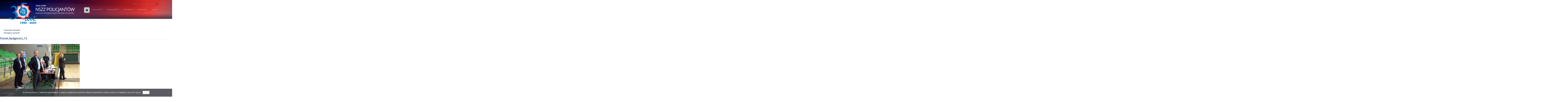

--- FILE ---
content_type: text/html; charset=UTF-8
request_url: https://nszzp.pl/galerie/futsal-bydgoszczy-xiii/attachment/futsal_bydgoszcz_13/
body_size: 11305
content:
<!DOCTYPE html>
<html lang="pl-PL" class="no-js">
<head>
	<meta charset="UTF-8">
    <meta http-equiv="X-UA-Compatible" content="IE=edge">
	<meta name="viewport" content="width=device-width, initial-scale=1">
    <meta name="google-site-verification" content="-BSCDN1P-uNeaCGrz_5I0gBcHPKoG5BI45dFWQ5Y8T4" />
    <meta name="yandex-verification" content="981656fe13f0c98e" />
    <meta name="msvalidate.01" content="EC9C9F0B83412AA5BE3E595E3C26ABD4" />
	<link rel="profile" href="http://gmpg.org/xfn/11">
		<script>(function(html){html.className = html.className.replace(/\bno-js\b/,'js')})(document.documentElement);</script>
<meta name='robots' content='index, follow, max-image-preview:large, max-snippet:-1, max-video-preview:-1' />
	<style>img:is([sizes="auto" i], [sizes^="auto," i]) { contain-intrinsic-size: 3000px 1500px }</style>
	
	<!-- This site is optimized with the Yoast SEO plugin v26.8 - https://yoast.com/product/yoast-seo-wordpress/ -->
	<title>futsal_bydgoszcz_13 - Niezależny Samorządny Związek Zawodowy Policjantów</title>
	<link rel="canonical" href="https://nszzp.pl/galerie/futsal-bydgoszczy-xiii/attachment/futsal_bydgoszcz_13/" />
	<meta property="og:locale" content="pl_PL" />
	<meta property="og:type" content="article" />
	<meta property="og:title" content="futsal_bydgoszcz_13 - Niezależny Samorządny Związek Zawodowy Policjantów" />
	<meta property="og:url" content="https://nszzp.pl/galerie/futsal-bydgoszczy-xiii/attachment/futsal_bydgoszcz_13/" />
	<meta property="og:site_name" content="Niezależny Samorządny Związek Zawodowy Policjantów" />
	<meta property="og:image" content="https://nszzp.pl/galerie/futsal-bydgoszczy-xiii/attachment/futsal_bydgoszcz_13" />
	<meta property="og:image:width" content="800" />
	<meta property="og:image:height" content="575" />
	<meta property="og:image:type" content="image/jpeg" />
	<meta name="twitter:card" content="summary_large_image" />
	<script type="application/ld+json" class="yoast-schema-graph">{"@context":"https://schema.org","@graph":[{"@type":"WebPage","@id":"https://nszzp.pl/galerie/futsal-bydgoszczy-xiii/attachment/futsal_bydgoszcz_13/","url":"https://nszzp.pl/galerie/futsal-bydgoszczy-xiii/attachment/futsal_bydgoszcz_13/","name":"futsal_bydgoszcz_13 - Niezależny Samorządny Związek Zawodowy Policjantów","isPartOf":{"@id":"https://nszzp.pl/#website"},"primaryImageOfPage":{"@id":"https://nszzp.pl/galerie/futsal-bydgoszczy-xiii/attachment/futsal_bydgoszcz_13/#primaryimage"},"image":{"@id":"https://nszzp.pl/galerie/futsal-bydgoszczy-xiii/attachment/futsal_bydgoszcz_13/#primaryimage"},"thumbnailUrl":"https://nszzp.pl/wp-content/uploads/2017/05/futsal_bydgoszcz_13.jpg","datePublished":"2017-05-03T20:33:57+00:00","breadcrumb":{"@id":"https://nszzp.pl/galerie/futsal-bydgoszczy-xiii/attachment/futsal_bydgoszcz_13/#breadcrumb"},"inLanguage":"pl-PL","potentialAction":[{"@type":"ReadAction","target":["https://nszzp.pl/galerie/futsal-bydgoszczy-xiii/attachment/futsal_bydgoszcz_13/"]}]},{"@type":"ImageObject","inLanguage":"pl-PL","@id":"https://nszzp.pl/galerie/futsal-bydgoszczy-xiii/attachment/futsal_bydgoszcz_13/#primaryimage","url":"https://nszzp.pl/wp-content/uploads/2017/05/futsal_bydgoszcz_13.jpg","contentUrl":"https://nszzp.pl/wp-content/uploads/2017/05/futsal_bydgoszcz_13.jpg","width":800,"height":575},{"@type":"BreadcrumbList","@id":"https://nszzp.pl/galerie/futsal-bydgoszczy-xiii/attachment/futsal_bydgoszcz_13/#breadcrumb","itemListElement":[{"@type":"ListItem","position":1,"name":"Strona główna","item":"https://nszzp.pl/"},{"@type":"ListItem","position":2,"name":"Futsal w&nbsp;Bydgoszczy po&nbsp;raz XIII","item":"https://nszzp.pl/galerie/futsal-bydgoszczy-xiii/"},{"@type":"ListItem","position":3,"name":"futsal_bydgoszcz_13"}]},{"@type":"WebSite","@id":"https://nszzp.pl/#website","url":"https://nszzp.pl/","name":"Niezależny Samorządny Związek Zawodowy Policjantów","description":"","publisher":{"@id":"https://nszzp.pl/#organization"},"potentialAction":[{"@type":"SearchAction","target":{"@type":"EntryPoint","urlTemplate":"https://nszzp.pl/?s={search_term_string}"},"query-input":{"@type":"PropertyValueSpecification","valueRequired":true,"valueName":"search_term_string"}}],"inLanguage":"pl-PL"},{"@type":"Organization","@id":"https://nszzp.pl/#organization","name":"Zarząd Główny NSZZ Policjantów","url":"https://nszzp.pl/","logo":{"@type":"ImageObject","inLanguage":"pl-PL","@id":"https://nszzp.pl/#/schema/logo/image/","url":"https://nszzp.pl/wp-content/uploads/2017/09/Logo_nszzp_d1.jpg","contentUrl":"https://nszzp.pl/wp-content/uploads/2017/09/Logo_nszzp_d1.jpg","width":182,"height":182,"caption":"Zarząd Główny NSZZ Policjantów"},"image":{"@id":"https://nszzp.pl/#/schema/logo/image/"}}]}</script>
	<!-- / Yoast SEO plugin. -->


<link rel='dns-prefetch' href='//cdnjs.cloudflare.com' />
<link rel='dns-prefetch' href='//fonts.googleapis.com' />
<link rel="alternate" type="application/rss+xml" title="Niezależny Samorządny Związek Zawodowy Policjantów &raquo; Kanał z wpisami" href="https://nszzp.pl/feed/" />
<script type="text/javascript">
/* <![CDATA[ */
window._wpemojiSettings = {"baseUrl":"https:\/\/s.w.org\/images\/core\/emoji\/16.0.1\/72x72\/","ext":".png","svgUrl":"https:\/\/s.w.org\/images\/core\/emoji\/16.0.1\/svg\/","svgExt":".svg","source":{"concatemoji":"https:\/\/nszzp.pl\/wp-includes\/js\/wp-emoji-release.min.js?ver=4c437939ae64641b683c8def65666d0b"}};
/*! This file is auto-generated */
!function(s,n){var o,i,e;function c(e){try{var t={supportTests:e,timestamp:(new Date).valueOf()};sessionStorage.setItem(o,JSON.stringify(t))}catch(e){}}function p(e,t,n){e.clearRect(0,0,e.canvas.width,e.canvas.height),e.fillText(t,0,0);var t=new Uint32Array(e.getImageData(0,0,e.canvas.width,e.canvas.height).data),a=(e.clearRect(0,0,e.canvas.width,e.canvas.height),e.fillText(n,0,0),new Uint32Array(e.getImageData(0,0,e.canvas.width,e.canvas.height).data));return t.every(function(e,t){return e===a[t]})}function u(e,t){e.clearRect(0,0,e.canvas.width,e.canvas.height),e.fillText(t,0,0);for(var n=e.getImageData(16,16,1,1),a=0;a<n.data.length;a++)if(0!==n.data[a])return!1;return!0}function f(e,t,n,a){switch(t){case"flag":return n(e,"\ud83c\udff3\ufe0f\u200d\u26a7\ufe0f","\ud83c\udff3\ufe0f\u200b\u26a7\ufe0f")?!1:!n(e,"\ud83c\udde8\ud83c\uddf6","\ud83c\udde8\u200b\ud83c\uddf6")&&!n(e,"\ud83c\udff4\udb40\udc67\udb40\udc62\udb40\udc65\udb40\udc6e\udb40\udc67\udb40\udc7f","\ud83c\udff4\u200b\udb40\udc67\u200b\udb40\udc62\u200b\udb40\udc65\u200b\udb40\udc6e\u200b\udb40\udc67\u200b\udb40\udc7f");case"emoji":return!a(e,"\ud83e\udedf")}return!1}function g(e,t,n,a){var r="undefined"!=typeof WorkerGlobalScope&&self instanceof WorkerGlobalScope?new OffscreenCanvas(300,150):s.createElement("canvas"),o=r.getContext("2d",{willReadFrequently:!0}),i=(o.textBaseline="top",o.font="600 32px Arial",{});return e.forEach(function(e){i[e]=t(o,e,n,a)}),i}function t(e){var t=s.createElement("script");t.src=e,t.defer=!0,s.head.appendChild(t)}"undefined"!=typeof Promise&&(o="wpEmojiSettingsSupports",i=["flag","emoji"],n.supports={everything:!0,everythingExceptFlag:!0},e=new Promise(function(e){s.addEventListener("DOMContentLoaded",e,{once:!0})}),new Promise(function(t){var n=function(){try{var e=JSON.parse(sessionStorage.getItem(o));if("object"==typeof e&&"number"==typeof e.timestamp&&(new Date).valueOf()<e.timestamp+604800&&"object"==typeof e.supportTests)return e.supportTests}catch(e){}return null}();if(!n){if("undefined"!=typeof Worker&&"undefined"!=typeof OffscreenCanvas&&"undefined"!=typeof URL&&URL.createObjectURL&&"undefined"!=typeof Blob)try{var e="postMessage("+g.toString()+"("+[JSON.stringify(i),f.toString(),p.toString(),u.toString()].join(",")+"));",a=new Blob([e],{type:"text/javascript"}),r=new Worker(URL.createObjectURL(a),{name:"wpTestEmojiSupports"});return void(r.onmessage=function(e){c(n=e.data),r.terminate(),t(n)})}catch(e){}c(n=g(i,f,p,u))}t(n)}).then(function(e){for(var t in e)n.supports[t]=e[t],n.supports.everything=n.supports.everything&&n.supports[t],"flag"!==t&&(n.supports.everythingExceptFlag=n.supports.everythingExceptFlag&&n.supports[t]);n.supports.everythingExceptFlag=n.supports.everythingExceptFlag&&!n.supports.flag,n.DOMReady=!1,n.readyCallback=function(){n.DOMReady=!0}}).then(function(){return e}).then(function(){var e;n.supports.everything||(n.readyCallback(),(e=n.source||{}).concatemoji?t(e.concatemoji):e.wpemoji&&e.twemoji&&(t(e.twemoji),t(e.wpemoji)))}))}((window,document),window._wpemojiSettings);
/* ]]> */
</script>

<style id='wp-emoji-styles-inline-css' type='text/css'>

	img.wp-smiley, img.emoji {
		display: inline !important;
		border: none !important;
		box-shadow: none !important;
		height: 1em !important;
		width: 1em !important;
		margin: 0 0.07em !important;
		vertical-align: -0.1em !important;
		background: none !important;
		padding: 0 !important;
	}
</style>
<link rel='stylesheet' id='wp-block-library-css' href='https://nszzp.pl/wp-includes/css/dist/block-library/style.min.css?ver=4c437939ae64641b683c8def65666d0b' type='text/css' media='all' />
<style id='classic-theme-styles-inline-css' type='text/css'>
/*! This file is auto-generated */
.wp-block-button__link{color:#fff;background-color:#32373c;border-radius:9999px;box-shadow:none;text-decoration:none;padding:calc(.667em + 2px) calc(1.333em + 2px);font-size:1.125em}.wp-block-file__button{background:#32373c;color:#fff;text-decoration:none}
</style>
<style id='global-styles-inline-css' type='text/css'>
:root{--wp--preset--aspect-ratio--square: 1;--wp--preset--aspect-ratio--4-3: 4/3;--wp--preset--aspect-ratio--3-4: 3/4;--wp--preset--aspect-ratio--3-2: 3/2;--wp--preset--aspect-ratio--2-3: 2/3;--wp--preset--aspect-ratio--16-9: 16/9;--wp--preset--aspect-ratio--9-16: 9/16;--wp--preset--color--black: #000000;--wp--preset--color--cyan-bluish-gray: #abb8c3;--wp--preset--color--white: #ffffff;--wp--preset--color--pale-pink: #f78da7;--wp--preset--color--vivid-red: #cf2e2e;--wp--preset--color--luminous-vivid-orange: #ff6900;--wp--preset--color--luminous-vivid-amber: #fcb900;--wp--preset--color--light-green-cyan: #7bdcb5;--wp--preset--color--vivid-green-cyan: #00d084;--wp--preset--color--pale-cyan-blue: #8ed1fc;--wp--preset--color--vivid-cyan-blue: #0693e3;--wp--preset--color--vivid-purple: #9b51e0;--wp--preset--gradient--vivid-cyan-blue-to-vivid-purple: linear-gradient(135deg,rgba(6,147,227,1) 0%,rgb(155,81,224) 100%);--wp--preset--gradient--light-green-cyan-to-vivid-green-cyan: linear-gradient(135deg,rgb(122,220,180) 0%,rgb(0,208,130) 100%);--wp--preset--gradient--luminous-vivid-amber-to-luminous-vivid-orange: linear-gradient(135deg,rgba(252,185,0,1) 0%,rgba(255,105,0,1) 100%);--wp--preset--gradient--luminous-vivid-orange-to-vivid-red: linear-gradient(135deg,rgba(255,105,0,1) 0%,rgb(207,46,46) 100%);--wp--preset--gradient--very-light-gray-to-cyan-bluish-gray: linear-gradient(135deg,rgb(238,238,238) 0%,rgb(169,184,195) 100%);--wp--preset--gradient--cool-to-warm-spectrum: linear-gradient(135deg,rgb(74,234,220) 0%,rgb(151,120,209) 20%,rgb(207,42,186) 40%,rgb(238,44,130) 60%,rgb(251,105,98) 80%,rgb(254,248,76) 100%);--wp--preset--gradient--blush-light-purple: linear-gradient(135deg,rgb(255,206,236) 0%,rgb(152,150,240) 100%);--wp--preset--gradient--blush-bordeaux: linear-gradient(135deg,rgb(254,205,165) 0%,rgb(254,45,45) 50%,rgb(107,0,62) 100%);--wp--preset--gradient--luminous-dusk: linear-gradient(135deg,rgb(255,203,112) 0%,rgb(199,81,192) 50%,rgb(65,88,208) 100%);--wp--preset--gradient--pale-ocean: linear-gradient(135deg,rgb(255,245,203) 0%,rgb(182,227,212) 50%,rgb(51,167,181) 100%);--wp--preset--gradient--electric-grass: linear-gradient(135deg,rgb(202,248,128) 0%,rgb(113,206,126) 100%);--wp--preset--gradient--midnight: linear-gradient(135deg,rgb(2,3,129) 0%,rgb(40,116,252) 100%);--wp--preset--font-size--small: 13px;--wp--preset--font-size--medium: 20px;--wp--preset--font-size--large: 36px;--wp--preset--font-size--x-large: 42px;--wp--preset--spacing--20: 0.44rem;--wp--preset--spacing--30: 0.67rem;--wp--preset--spacing--40: 1rem;--wp--preset--spacing--50: 1.5rem;--wp--preset--spacing--60: 2.25rem;--wp--preset--spacing--70: 3.38rem;--wp--preset--spacing--80: 5.06rem;--wp--preset--shadow--natural: 6px 6px 9px rgba(0, 0, 0, 0.2);--wp--preset--shadow--deep: 12px 12px 50px rgba(0, 0, 0, 0.4);--wp--preset--shadow--sharp: 6px 6px 0px rgba(0, 0, 0, 0.2);--wp--preset--shadow--outlined: 6px 6px 0px -3px rgba(255, 255, 255, 1), 6px 6px rgba(0, 0, 0, 1);--wp--preset--shadow--crisp: 6px 6px 0px rgba(0, 0, 0, 1);}:where(.is-layout-flex){gap: 0.5em;}:where(.is-layout-grid){gap: 0.5em;}body .is-layout-flex{display: flex;}.is-layout-flex{flex-wrap: wrap;align-items: center;}.is-layout-flex > :is(*, div){margin: 0;}body .is-layout-grid{display: grid;}.is-layout-grid > :is(*, div){margin: 0;}:where(.wp-block-columns.is-layout-flex){gap: 2em;}:where(.wp-block-columns.is-layout-grid){gap: 2em;}:where(.wp-block-post-template.is-layout-flex){gap: 1.25em;}:where(.wp-block-post-template.is-layout-grid){gap: 1.25em;}.has-black-color{color: var(--wp--preset--color--black) !important;}.has-cyan-bluish-gray-color{color: var(--wp--preset--color--cyan-bluish-gray) !important;}.has-white-color{color: var(--wp--preset--color--white) !important;}.has-pale-pink-color{color: var(--wp--preset--color--pale-pink) !important;}.has-vivid-red-color{color: var(--wp--preset--color--vivid-red) !important;}.has-luminous-vivid-orange-color{color: var(--wp--preset--color--luminous-vivid-orange) !important;}.has-luminous-vivid-amber-color{color: var(--wp--preset--color--luminous-vivid-amber) !important;}.has-light-green-cyan-color{color: var(--wp--preset--color--light-green-cyan) !important;}.has-vivid-green-cyan-color{color: var(--wp--preset--color--vivid-green-cyan) !important;}.has-pale-cyan-blue-color{color: var(--wp--preset--color--pale-cyan-blue) !important;}.has-vivid-cyan-blue-color{color: var(--wp--preset--color--vivid-cyan-blue) !important;}.has-vivid-purple-color{color: var(--wp--preset--color--vivid-purple) !important;}.has-black-background-color{background-color: var(--wp--preset--color--black) !important;}.has-cyan-bluish-gray-background-color{background-color: var(--wp--preset--color--cyan-bluish-gray) !important;}.has-white-background-color{background-color: var(--wp--preset--color--white) !important;}.has-pale-pink-background-color{background-color: var(--wp--preset--color--pale-pink) !important;}.has-vivid-red-background-color{background-color: var(--wp--preset--color--vivid-red) !important;}.has-luminous-vivid-orange-background-color{background-color: var(--wp--preset--color--luminous-vivid-orange) !important;}.has-luminous-vivid-amber-background-color{background-color: var(--wp--preset--color--luminous-vivid-amber) !important;}.has-light-green-cyan-background-color{background-color: var(--wp--preset--color--light-green-cyan) !important;}.has-vivid-green-cyan-background-color{background-color: var(--wp--preset--color--vivid-green-cyan) !important;}.has-pale-cyan-blue-background-color{background-color: var(--wp--preset--color--pale-cyan-blue) !important;}.has-vivid-cyan-blue-background-color{background-color: var(--wp--preset--color--vivid-cyan-blue) !important;}.has-vivid-purple-background-color{background-color: var(--wp--preset--color--vivid-purple) !important;}.has-black-border-color{border-color: var(--wp--preset--color--black) !important;}.has-cyan-bluish-gray-border-color{border-color: var(--wp--preset--color--cyan-bluish-gray) !important;}.has-white-border-color{border-color: var(--wp--preset--color--white) !important;}.has-pale-pink-border-color{border-color: var(--wp--preset--color--pale-pink) !important;}.has-vivid-red-border-color{border-color: var(--wp--preset--color--vivid-red) !important;}.has-luminous-vivid-orange-border-color{border-color: var(--wp--preset--color--luminous-vivid-orange) !important;}.has-luminous-vivid-amber-border-color{border-color: var(--wp--preset--color--luminous-vivid-amber) !important;}.has-light-green-cyan-border-color{border-color: var(--wp--preset--color--light-green-cyan) !important;}.has-vivid-green-cyan-border-color{border-color: var(--wp--preset--color--vivid-green-cyan) !important;}.has-pale-cyan-blue-border-color{border-color: var(--wp--preset--color--pale-cyan-blue) !important;}.has-vivid-cyan-blue-border-color{border-color: var(--wp--preset--color--vivid-cyan-blue) !important;}.has-vivid-purple-border-color{border-color: var(--wp--preset--color--vivid-purple) !important;}.has-vivid-cyan-blue-to-vivid-purple-gradient-background{background: var(--wp--preset--gradient--vivid-cyan-blue-to-vivid-purple) !important;}.has-light-green-cyan-to-vivid-green-cyan-gradient-background{background: var(--wp--preset--gradient--light-green-cyan-to-vivid-green-cyan) !important;}.has-luminous-vivid-amber-to-luminous-vivid-orange-gradient-background{background: var(--wp--preset--gradient--luminous-vivid-amber-to-luminous-vivid-orange) !important;}.has-luminous-vivid-orange-to-vivid-red-gradient-background{background: var(--wp--preset--gradient--luminous-vivid-orange-to-vivid-red) !important;}.has-very-light-gray-to-cyan-bluish-gray-gradient-background{background: var(--wp--preset--gradient--very-light-gray-to-cyan-bluish-gray) !important;}.has-cool-to-warm-spectrum-gradient-background{background: var(--wp--preset--gradient--cool-to-warm-spectrum) !important;}.has-blush-light-purple-gradient-background{background: var(--wp--preset--gradient--blush-light-purple) !important;}.has-blush-bordeaux-gradient-background{background: var(--wp--preset--gradient--blush-bordeaux) !important;}.has-luminous-dusk-gradient-background{background: var(--wp--preset--gradient--luminous-dusk) !important;}.has-pale-ocean-gradient-background{background: var(--wp--preset--gradient--pale-ocean) !important;}.has-electric-grass-gradient-background{background: var(--wp--preset--gradient--electric-grass) !important;}.has-midnight-gradient-background{background: var(--wp--preset--gradient--midnight) !important;}.has-small-font-size{font-size: var(--wp--preset--font-size--small) !important;}.has-medium-font-size{font-size: var(--wp--preset--font-size--medium) !important;}.has-large-font-size{font-size: var(--wp--preset--font-size--large) !important;}.has-x-large-font-size{font-size: var(--wp--preset--font-size--x-large) !important;}
:where(.wp-block-post-template.is-layout-flex){gap: 1.25em;}:where(.wp-block-post-template.is-layout-grid){gap: 1.25em;}
:where(.wp-block-columns.is-layout-flex){gap: 2em;}:where(.wp-block-columns.is-layout-grid){gap: 2em;}
:root :where(.wp-block-pullquote){font-size: 1.5em;line-height: 1.6;}
</style>
<link rel='stylesheet' id='cookie-notice-front-css' href='https://nszzp.pl/wp-content/plugins/cookie-notice/css/front.min.css?ver=2.5.11' type='text/css' media='all' />
<link rel='stylesheet' id='magnific-popup-css' href='https://nszzp.pl/wp-content/plugins/wp-magnific-popup/mpopup/magnific-popup.css?ver=4c437939ae64641b683c8def65666d0b' type='text/css' media='all' />
<style id='magnific-popup-inline-css' type='text/css'>
.mfp-iframe-holder .mfp-content { max-width: 900px; }
</style>
<link rel='stylesheet' id='wp-polls-css' href='https://nszzp.pl/wp-content/plugins/wp-polls/polls-css.css?ver=2.77.3' type='text/css' media='all' />
<style id='wp-polls-inline-css' type='text/css'>
.wp-polls .pollbar {
	margin: 1px;
	font-size: 6px;
	line-height: 8px;
	height: 8px;
	background-image: url('https://nszzp.pl/wp-content/plugins/wp-polls/images/default/pollbg.gif');
	border: 1px solid #c8c8c8;
}

</style>
<link rel='stylesheet' id='spu-public-css-css' href='https://nszzp.pl/wp-content/plugins/popups/public/assets/css/public.css?ver=1.9.3.8' type='text/css' media='all' />
<link rel='stylesheet' id='adammediapl-fonts-css' href='https://fonts.googleapis.com/css?family=Merriweather%3A400%2C700%2C900%2C400italic%2C700italic%2C900italic%7CMontserrat%3A400%2C700%7CInconsolata%3A400&#038;subset=latin%2Clatin-ext' type='text/css' media='all' />
<link rel='stylesheet' id='genericons-css' href='https://nszzp.pl/wp-content/themes/nszzp/genericons/genericons.css?ver=3.4.1' type='text/css' media='all' />
<link rel='stylesheet' id='adammediapl-style-css' href='https://nszzp.pl/wp-content/themes/nszzp/style.css?ver=4c437939ae64641b683c8def65666d0b' type='text/css' media='all' />
<!--[if lt IE 10]>
<link rel='stylesheet' id='adammediapl-ie-css' href='https://nszzp.pl/wp-content/themes/nszzp/css/ie.css?ver=20160816' type='text/css' media='all' />
<![endif]-->
<!--[if lt IE 9]>
<link rel='stylesheet' id='adammediapl-ie8-css' href='https://nszzp.pl/wp-content/themes/nszzp/css/ie8.css?ver=20160816' type='text/css' media='all' />
<![endif]-->
<!--[if lt IE 8]>
<link rel='stylesheet' id='adammediapl-ie7-css' href='https://nszzp.pl/wp-content/themes/nszzp/css/ie7.css?ver=20160816' type='text/css' media='all' />
<![endif]-->
<link rel='stylesheet' id='css-map-css-css' href='https://nszzp.pl/wp-content/themes/nszzp/css/cssmap-poland.css?ver=20161112' type='text/css' media='all' />
<script type="text/javascript" id="cookie-notice-front-js-before">
/* <![CDATA[ */
var cnArgs = {"ajaxUrl":"https:\/\/nszzp.pl\/wp-admin\/admin-ajax.php","nonce":"dc64477289","hideEffect":"fade","position":"bottom","onScroll":false,"onScrollOffset":100,"onClick":false,"cookieName":"cookie_notice_accepted","cookieTime":2592000,"cookieTimeRejected":2592000,"globalCookie":false,"redirection":false,"cache":true,"revokeCookies":false,"revokeCookiesOpt":"automatic"};
/* ]]> */
</script>
<script type="text/javascript" src="https://nszzp.pl/wp-content/plugins/cookie-notice/js/front.min.js?ver=2.5.11" id="cookie-notice-front-js"></script>
<script type="text/javascript" src="https://nszzp.pl/wp-includes/js/jquery/jquery.min.js?ver=3.7.1" id="jquery-core-js"></script>
<script type="text/javascript" src="https://nszzp.pl/wp-includes/js/jquery/jquery-migrate.min.js?ver=3.4.1" id="jquery-migrate-js"></script>
<script type="text/javascript" src="https://nszzp.pl/wp-content/plugins/wp-magnific-popup/mpopup/jquery.magnific-popup.min.js?ver=4c437939ae64641b683c8def65666d0b" id="magnific-popup-js"></script>
<script type="text/javascript" src="https://nszzp.pl/wp-content/plugins/wp-magnific-popup/js/wpmp.js?ver=4c437939ae64641b683c8def65666d0b" id="wpmp-js"></script>
<!--[if lt IE 9]>
<script type="text/javascript" src="https://nszzp.pl/wp-content/themes/nszzp/js/html5.js?ver=3.7.3" id="adammediapl-html5-js"></script>
<![endif]-->
<script type="text/javascript" src="https://nszzp.pl/wp-content/themes/nszzp/js/keyboard-image-navigation.js?ver=20160816" id="adammediapl-keyboard-image-navigation-js"></script>
<link rel="https://api.w.org/" href="https://nszzp.pl/wp-json/" /><link rel="alternate" title="JSON" type="application/json" href="https://nszzp.pl/wp-json/wp/v2/media/1478" /><link rel="EditURI" type="application/rsd+xml" title="RSD" href="https://nszzp.pl/xmlrpc.php?rsd" />

<link rel='shortlink' href='https://nszzp.pl/?p=1478' />
<link rel="alternate" title="oEmbed (JSON)" type="application/json+oembed" href="https://nszzp.pl/wp-json/oembed/1.0/embed?url=https%3A%2F%2Fnszzp.pl%2Fgalerie%2Ffutsal-bydgoszczy-xiii%2Fattachment%2Ffutsal_bydgoszcz_13%2F" />
<link rel="alternate" title="oEmbed (XML)" type="text/xml+oembed" href="https://nszzp.pl/wp-json/oembed/1.0/embed?url=https%3A%2F%2Fnszzp.pl%2Fgalerie%2Ffutsal-bydgoszczy-xiii%2Fattachment%2Ffutsal_bydgoszcz_13%2F&#038;format=xml" />

		<!-- GA Google Analytics @ https://m0n.co/ga -->
		<script>
			(function(i,s,o,g,r,a,m){i['GoogleAnalyticsObject']=r;i[r]=i[r]||function(){
			(i[r].q=i[r].q||[]).push(arguments)},i[r].l=1*new Date();a=s.createElement(o),
			m=s.getElementsByTagName(o)[0];a.async=1;a.src=g;m.parentNode.insertBefore(a,m)
			})(window,document,'script','https://www.google-analytics.com/analytics.js','ga');
			ga('create', 'UA-99145083-1', 'auto');
			ga('send', 'pageview');
		</script>

	        <script type="text/javascript">
            var wpmp_options = {
                image: {"class":"mpopup","vertical_fit":1,"zoom_enabled":0,"disable_on":400},
                gallery: {"class":"popup-gallery","disable_on":400},
                iframe: {"class":"mpopup_iframe","width":900,"disable_on":400},
                div: {"class":"mpopup_div","disable_on":400},
                image_loading_text: 'Loading image #%curr%...',
                image_error_text: '<a href="%url%">The image #%curr%</a> could not be loaded.'
            };
        </script>
    <link rel="apple-touch-icon" sizes="180x180" href="/wp-content/uploads/fbrfg/apple-touch-icon.png">
<link rel="icon" type="image/png" sizes="32x32" href="/wp-content/uploads/fbrfg/favicon-32x32.png">
<link rel="icon" type="image/png" sizes="16x16" href="/wp-content/uploads/fbrfg/favicon-16x16.png">
<link rel="manifest" href="/wp-content/uploads/fbrfg/manifest.json">
<link rel="mask-icon" href="/wp-content/uploads/fbrfg/safari-pinned-tab.svg" color="#253449">
<link rel="shortcut icon" href="/wp-content/uploads/fbrfg/favicon.ico">
<meta name="msapplication-TileColor" content="#f2f2f2">
<meta name="msapplication-TileImage" content="/wp-content/uploads/fbrfg/mstile-144x144.png">
<meta name="msapplication-config" content="/wp-content/uploads/fbrfg/browserconfig.xml">
<meta name="theme-color" content="#f2f2f2">
    <!-- Bootstrap Core CSS -->
    <link href="https://nszzp.pl/wp-content/themes/nszzp/vendor/bootstrap/css/bootstrap.min.css" rel="stylesheet">

    <!-- Theme CSS -->
    <link href="https://nszzp.pl/wp-content/themes/nszzp/css/nszzp.css" rel="stylesheet">

    <!-- Custom Fonts -->
    <link href="https://nszzp.pl/wp-content/themes/nszzp/vendor/font-awesome/css/font-awesome.min.css" rel="stylesheet" type="text/css">
    <link href="https://fonts.googleapis.com/css?family=Open+Sans:300,300i,400,400i,600,800&amp;subset=latin-ext" rel="stylesheet">

    <!-- HTML5 Shim and Respond.js IE8 support of HTML5 elements and media queries -->
    <!-- WARNING: Respond.js doesn't work if you view the page via file:// -->
    <!--[if lt IE 9]>
        <script src="https://oss.maxcdn.com/libs/html5shiv/3.7.0/html5shiv.js"></script>
        <script src="https://oss.maxcdn.com/libs/respond.js/1.4.2/respond.min.js"></script>
    <![endif]-->

    
</head>

<body id="page-top" class="attachment wp-singular attachment-template-default single single-attachment postid-1478 attachmentid-1478 attachment-jpeg wp-theme-nszzp cookies-not-set group-blog no-sidebar" class="index">

    <!-- Navigation -->
    <nav id="mainNavi" class="">
    	<div id="niebieskiPasek">
            <div class="container">

                <!-- Brand and toggle get grouped for better mobile display -->
                <div class="">
                    <button type="button" class="navbar-toggle" data-toggle="collapse" data-target="#bs-example-navbar-collapse-1">
                        <span class="sr-only">Toggle navigation</span> Menu <i class="fa fa-bars"></i>
                    </button>
                    <a class="navbar-brand" href="https://nszzp.pl/"><img src="https://nszzp.pl/wp-content/themes/nszzp/img/nszzp35_2.png" alt="Compn Europe" /></a>
                </div>

                <!-- Collect the nav links, forms, and other content for toggling -->
                <div class="collapse navbar-collapse" id="bs-example-navbar-collapse-1">

                    	<aside id="search" class="hidden-xs hidden-sm">
		
<form role="search" method="get" class="search-form" action="https://nszzp.pl/">
	<label>
		<span class="screen-reader-text">Szukaj:</span>
		<input type="search" class="search-field" placeholder="Szukaj &hellip;" value="" name="s" />
	</label>
	<button type="submit" class="search-submit"><span class="screen-reader-text">Szukaj</span></button>
</form>
	</aside><!-- .sidebar .widget-area -->

                                                <div class="menu-top-menu_pl-container"><ul id="menu-top-menu_pl" class="primary-menu"><li id="menu-item-129" class="menu-item menu-item-type-post_type menu-item-object-page menu-item-home menu-item-has-children menu-item-129"><a href="https://nszzp.pl/">Home</a>
<ul class="sub-menu">
	<li id="menu-item-1825" class="menu-item menu-item-type-post_type menu-item-object-page menu-item-1825"><a href="https://nszzp.pl/wizytowka/">Wizytówka</a></li>
	<li id="menu-item-1826" class="menu-item menu-item-type-post_type menu-item-object-page menu-item-1826"><a href="https://nszzp.pl/historia-nszzp/">Historia NSZZP</a></li>
	<li id="menu-item-1827" class="menu-item menu-item-type-taxonomy menu-item-object-category menu-item-1827"><a href="https://nszzp.pl/kategoria/ustawy-nszzp/">Ustawy NSZZP</a></li>
	<li id="menu-item-1840" class="menu-item menu-item-type-post_type menu-item-object-page menu-item-1840"><a href="https://nszzp.pl/przewodniczacy-nszzp/">Przewodniczący NSZZP</a></li>
	<li id="menu-item-1841" class="menu-item menu-item-type-post_type menu-item-object-page menu-item-1841"><a href="https://nszzp.pl/zarzad-glowny-nszz-policjantow/">Zarząd Główny NSZZ Policjantów</a></li>
	<li id="menu-item-1842" class="menu-item menu-item-type-post_type menu-item-object-page menu-item-1842"><a href="https://nszzp.pl/zarzady-wojewodzkie-szkolne-terenowe-nszzp/">Zarządy Wojewódzkie, Szkolne i Terenowe NSZZP</a></li>
	<li id="menu-item-1839" class="menu-item menu-item-type-post_type menu-item-object-page menu-item-1839"><a href="https://nszzp.pl/prezydium-nszzp/">Prezydium NSZZP</a></li>
	<li id="menu-item-1831" class="menu-item menu-item-type-post_type menu-item-object-page menu-item-1831"><a href="https://nszzp.pl/gory-zwiazkowy-przeglad-policyjny-zpp/">Związkowy Przegląd Policyjny (ZPP)</a></li>
	<li id="menu-item-3378" class="menu-item menu-item-type-taxonomy menu-item-object-category menu-item-3378"><a href="https://nszzp.pl/kategoria/galerie/">Galerie</a></li>
	<li id="menu-item-1838" class="menu-item menu-item-type-post_type menu-item-object-page menu-item-1838"><a href="https://nszzp.pl/pliki-do-pobrania/">Pliki do pobrania</a></li>
</ul>
</li>
<li id="menu-item-130" class="menu-item menu-item-type-taxonomy menu-item-object-category menu-item-130"><a href="https://nszzp.pl/kategoria/aktualnosci/">Aktualności</a></li>
<li id="menu-item-131" class="menu-item menu-item-type-taxonomy menu-item-object-category menu-item-131"><a href="https://nszzp.pl/kategoria/przeglad-prasy/">Przegląd prasy</a></li>
<li id="menu-item-132" class="menu-item menu-item-type-taxonomy menu-item-object-category menu-item-132"><a href="https://nszzp.pl/kategoria/z-zycia-organizacji-nszzp/">Wydarzenia</a></li>
<li id="menu-item-133" class="menu-item menu-item-type-taxonomy menu-item-object-category menu-item-133"><a href="https://nszzp.pl/kategoria/komunikaty/">Komunikaty</a></li>
<li id="menu-item-136" class="menu-item menu-item-type-post_type menu-item-object-page menu-item-136"><a href="https://nszzp.pl/kontakt/">Kontakt</a></li>
</ul></div>                    
                </div>
                <!-- /.navbar-collapse -->
            </div>
            <!-- /.container-fluid -->
        </div>
    </nav>

	<div id="primary" class="content-area">
		<main id="main" class="site-main" role="main">

			
				<article id="post-1478" class="post-1478 attachment type-attachment status-inherit hentry">

					<nav id="image-navigation" class="navigation image-navigation">
						<div class="nav-links">
							<div class="nav-previous"><a href='https://nszzp.pl/galerie/futsal-bydgoszczy-xiii/attachment/futsal_bydgoszcz_12/'>Poprzedni obrazek</a></div>
							<div class="nav-next"><a href='https://nszzp.pl/galerie/futsal-bydgoszczy-xiii/attachment/futsal_bydgoszcz_14/'>Następny obrazek</a></div>
						</div><!-- .nav-links -->
					</nav><!-- .image-navigation -->

					<header class="entry-header">
						<h1 class="entry-title">futsal_bydgoszcz_13</h1>					</header><!-- .entry-header -->

					<div class="entry-content">

						<div class="entry-attachment">
							<img width="593" height="426" src="https://nszzp.pl/wp-content/uploads/2017/05/futsal_bydgoszcz_13-593x426.jpg" class="attachment-large size-large" alt="" decoding="async" fetchpriority="high" srcset="https://nszzp.pl/wp-content/uploads/2017/05/futsal_bydgoszcz_13-593x426.jpg 593w, https://nszzp.pl/wp-content/uploads/2017/05/futsal_bydgoszcz_13-269x193.jpg 269w, https://nszzp.pl/wp-content/uploads/2017/05/futsal_bydgoszcz_13-768x552.jpg 768w, https://nszzp.pl/wp-content/uploads/2017/05/futsal_bydgoszcz_13.jpg 800w" sizes="(max-width: 593px) 85vw, 593px" />
							
						</div><!-- .entry-attachment -->

											</div><!-- .entry-content -->

					<footer class="entry-footer">
						<span class="posted-on"><span class="screen-reader-text">Opublikowano </span><a href="https://nszzp.pl/galerie/futsal-bydgoszczy-xiii/attachment/futsal_bydgoszcz_13/" rel="bookmark"><time class="entry-date published updated" datetime="2017-05-03T22:33:57+02:00">2017.05.03</time></a></span>						<span class="full-size-link"><span class="screen-reader-text">Pełny rozmiar </span><a href="https://nszzp.pl/wp-content/uploads/2017/05/futsal_bydgoszcz_13.jpg">800 &times; 575</a></span>											</footer><!-- .entry-footer -->
				</article><!-- #post-## -->

				
	<nav class="navigation post-navigation" aria-label="Wpisy">
		<h2 class="screen-reader-text">Nawigacja wpisu</h2>
		<div class="nav-links"><div class="nav-previous"><a href="https://nszzp.pl/galerie/futsal-bydgoszczy-xiii/" rel="prev"><span class="meta-nav">Opublikowano w </span><span class="post-title">Futsal w&nbsp;Bydgoszczy po&nbsp;raz XIII</span></a></div></div>
	</nav>
		</main><!-- .site-main -->
	</div><!-- .content-area -->


<!-- Footer -->

<footer>
    <div class="footer-top">
        <div class="container">
            <div class="row">
            	<div class="col-lg-6 col-md-6 col-sm-12 col-xs-12 lewa" id="footerLinki">
                	<h4>Przydatne linki</h4>

                                            <ul>
                                                            <li>
                                    <a href="http://nszzp.pl/kategoria/sport-i-rekreacja/" title="Sport i Rekreacja" >Sport i Rekreacja</a>
                                </li>
                                                             <li>
                                    <a href="http://nszzp.pl/kategoria/pomagamy/" title="Pomagamy" >Pomagamy</a>
                                </li>
                                                             <li>
                                    <a href="http://www.seirp.pl/" title="Aktualności SEiRP"target="_blank" >Aktualności SEiRP</a>
                                </li>
                                                      </ul>
                    
                    <p class="notkaPrawna">Wszelkie materiały (w&nbsp;szczególności relacje z&nbsp;wydarzeń z&nbsp;udziałem władz NSZZ Policjantów, zdjęcia, grafiki, filmy) zamieszczone w&nbsp;niniejszym Portalu chronione są przepisami ustawy z&nbsp;dnia 4&nbsp;lutego 1994&nbsp;r.&nbsp;o&nbsp;prawie autorskim i&nbsp;prawach pokrewnych oraz ustawy z&nbsp;dnia 27&nbsp;lipca 2001&nbsp;r.&nbsp;o&nbsp;ochronie baz danych. Materiały te mogą być wykorzystywane wyłącznie na postawie umowy z&nbsp;właścicielem portalu - Zarządem Głównym NSZZ Policjantów. Jakiekolwiek ich wykorzystywanie przez użytkowników Portalu, poza przewidzianymi przez przepisy prawa wyjątkami, w&nbsp;szczególności dozwolonym użytkiem osobistym, bez ważnej umowy jest zabronione. ZG&nbsp;NSZZ Policjantów</p>

                    <p class="copyright">NSZZP © Niezależny Samorządny Związek Zawodowy Policjantów | 2016. Wszystkie prawa zastrzeżone.</p>

                </div>

                <div class="col-lg-6 col-md-6 col-sm-12 col-xs-12 prawa">
                    <div class="row">
                        <div class="col-lg-8 col-md-12 col-sm-12 col-xs-12 footerOdddzialy">
                        	<h4>Zarządy Wojewódzkie i&nbsp;Szkolne NSZZ Policjantów</h4>

                                                            <ul>
                                                                            <li data-wojewodztwo="dolnoslaskie">
                                            <a href="http://nszzp.wroclaw.pl/" title="Dolnośląskie"target="_blank" >Dolnośląskie</a>
                                        </li>
                                                                             <li data-wojewodztwo="kujawsko-pomorskie">
                                            <a href="http://www.nszzp-kujpom.pl/" title="Kujawsko-Pomorskie"target="_blank" >Kujawsko-Pomorskie</a>
                                        </li>
                                                                             <li data-wojewodztwo="lubelskie">
                                            <a href="https://zwnszzplu.pl/" title="Lubelskie"target="_blank" >Lubelskie</a>
                                        </li>
                                                                             <li data-wojewodztwo="lubuskie">
                                            <a href="http://nszzp-zg.pl/" title="Lubuskie"target="_blank" >Lubuskie</a>
                                        </li>
                                                                             <li data-wojewodztwo="lodzkie">
                                            <a href="http://lodz.zwnszzp.pl/" title="Łódzkie"target="_blank" >Łódzkie</a>
                                        </li>
                                                                             <li data-wojewodztwo="malopolskie">
                                            <a href="https://nszzp-malopolska.pl/" title="Małopolskie"target="_blank" >Małopolskie</a>
                                        </li>
                                                                             <li data-wojewodztwo="mazowieckie">
                                            <a href="http://nszzp.radom.pl/" title="Mazowieckie"target="_blank" >Mazowieckie</a>
                                        </li>
                                                                             <li data-wojewodztwo="opolskie">
                                            <a href="https://nszzp.opole.pl/" title="Opolskie"target="_blank" >Opolskie</a>
                                        </li>
                                                                             <li data-wojewodztwo="podkarpackie">
                                            <a href="https://nszzprzeszow.pl/" title="Podkarpackie"target="_blank" >Podkarpackie</a>
                                        </li>
                                                                             <li data-wojewodztwo="podlaskie">
                                            <a href="https://zwnszzpbialystok.pl/" title="Podlaskie"target="_blank" >Podlaskie</a>
                                        </li>
                                                                             <li data-wojewodztwo="pomorskie">
                                            <a href="http://www.zwnszzp-gdansk.pl/" title="Pomorskie"target="_blank" >Pomorskie</a>
                                        </li>
                                                                             <li data-wojewodztwo="slaskie">
                                            <a href="http://www.zwnszzp-katowice.pl" title="Śląskie"target="_blank" >Śląskie</a>
                                        </li>
                                                                             <li data-wojewodztwo="swietokrzyskie">
                                            <a href="http://www.nszzpkielce.pl/" title="Świętokrzyskie"target="_blank" >Świętokrzyskie</a>
                                        </li>
                                                                             <li data-wojewodztwo="warminsko-mazurskie">
                                            <a href="https://zwnszzp.olsztyn.pl/" title="Warmińsko-Mazurskie"target="_blank" >Warmińsko-Mazurskie</a>
                                        </li>
                                                                             <li data-wojewodztwo="wielkopolskie">
                                            <a href="http://www.nszzpwlkp.pl/" title="Wielkopolskie"target="_blank" >Wielkopolskie</a>
                                        </li>
                                                                             <li data-wojewodztwo="zachodniopomorskie">
                                            <a href="https://zwnszzpszczecin.pl/" title="Zachodniopomorskie"target="_blank" >Zachodniopomorskie</a>
                                        </li>
                                                                             <li data-wojewodztwo="mazowieckie">
                                            <a href="http://www.nszzp-ksp.pl" title="KSP Warszawa"target="_blank" >KSP Warszawa</a>
                                        </li>
                                                                             <li data-wojewodztwo="mazowieckie">
                                            <a href="https://zwkgp.pl/" title="KGP"target="_blank" >KGP</a>
                                        </li>
                                                                             <li data-wojewodztwo="mazowieckie">
                                            <a href="http://nszzp.pl/zwsit/csp-legionowo/" title="CSP Legionowo"target="_blank" >CSP Legionowo</a>
                                        </li>
                                                                             <li data-wojewodztwo="slaskie">
                                            <a href="http://nszzp.pl/zwsit/sp-katowice/" title="SP Katowice"target="_blank" >SP Katowice</a>
                                        </li>
                                                                             <li data-wojewodztwo="wielkopolskie">
                                            <a href="http://nszzp.pl/zwsit/sp-pila/" title="SP Piła"target="_blank" >SP Piła</a>
                                        </li>
                                                                             <li data-wojewodztwo="pomorskie">
                                            <a href="http://nszzp.pl/zwsit/sp-slupsk/" title="SP Słupsk"target="_blank" >SP Słupsk</a>
                                        </li>
                                                                             <li data-wojewodztwo="warminsko-mazurskie">
                                            <a href="http://nszzp.pl/zwsit/wspol-szczytno/" title="WSPol Szczytno"target="_blank" >WSPol Szczytno</a>
                                        </li>
                                                                      </ul>
                            
                        </div>

                        <div class="col-lg-4 col-md-12 col-sm-12 col-xs-12" id="footerKontakt">
                        	<h4>Kontakt</h4>

                            <p>ul. Puławska 148/150<br />
02-624 Warszawa, Polska<br />
woj. mazowieckie</p>
<ul>
<li><span class="first">Telefon:</span>     <span class="second">47 72 135 30,</span><br />
        <span class="first"></span>             <span class="second">47 72 122 85,</span><br />
        <span class="first"></span>             <span class="second">47 72 142 01,</span><br />
        <span class="first"></span>             <span class="second">47 72 142 02</span>
    </li>
</li>
</ul>
                        </div>

                    </div>
                </div>
            </div>
            <div id="licznik" class="row">
                            </div>
        </div>
    </div>
</footer>



<script type="speculationrules">
{"prefetch":[{"source":"document","where":{"and":[{"href_matches":"\/*"},{"not":{"href_matches":["\/wp-*.php","\/wp-admin\/*","\/wp-content\/uploads\/*","\/wp-content\/*","\/wp-content\/plugins\/*","\/wp-content\/themes\/nszzp\/*","\/*\\?(.+)"]}},{"not":{"selector_matches":"a[rel~=\"nofollow\"]"}},{"not":{"selector_matches":".no-prefetch, .no-prefetch a"}}]},"eagerness":"conservative"}]}
</script>
<script type="text/javascript" id="wp-polls-js-extra">
/* <![CDATA[ */
var pollsL10n = {"ajax_url":"https:\/\/nszzp.pl\/wp-admin\/admin-ajax.php","text_wait":"Twoje ostatnie zg\u0142oszenie jest wci\u0105\u017c realizowane. Prosz\u0119 chwil\u0119 poczeka\u0107...","text_valid":"Prosimy wybra\u0107 w\u0142a\u015bciw\u0105 odpowied\u017a.","text_multiple":"Maximum number of choices allowed: ","show_loading":"1","show_fading":"1"};
/* ]]> */
</script>
<script type="text/javascript" src="https://nszzp.pl/wp-content/plugins/wp-polls/polls-js.js?ver=2.77.3" id="wp-polls-js"></script>
<script type="text/javascript" id="spu-public-js-extra">
/* <![CDATA[ */
var spuvar = {"is_admin":"","disable_style":"","ajax_mode":"1","ajax_url":"https:\/\/nszzp.pl\/wp-admin\/admin-ajax.php","ajax_mode_url":"https:\/\/nszzp.pl\/?spu_action=spu_load","pid":"1478","is_front_page":"","is_category":"","site_url":"https:\/\/nszzp.pl","is_archive":"","is_search":"","is_preview":"","seconds_confirmation_close":"5"};
var spuvar_social = [];
/* ]]> */
</script>
<script type="text/javascript" src="https://nszzp.pl/wp-content/plugins/popups/public/assets/js/public.js?ver=1.9.3.8" id="spu-public-js"></script>
<script type="text/javascript" src="https://nszzp.pl/wp-content/themes/nszzp/js/skip-link-focus-fix.js?ver=20160816" id="adammediapl-skip-link-focus-fix-js"></script>
<script type="text/javascript" id="adammediapl-script-js-extra">
/* <![CDATA[ */
var screenReaderText = {"expand":"expand child menu","collapse":"collapse child menu"};
/* ]]> */
</script>
<script type="text/javascript" src="https://nszzp.pl/wp-content/themes/nszzp/js/functions.js?ver=20160816" id="adammediapl-script-js"></script>
<script type="text/javascript" src="https://nszzp.pl/wp-content/themes/nszzp/js/jquery.cssmap.min.js?ver=20161112" id="cssmap-js"></script>
<script type="text/javascript" src="https://nszzp.pl/wp-content/themes/nszzp/js/jquery.cycle2.min.js?ver=20160412" id="cycle2-js"></script>
<script type="text/javascript" src="https://nszzp.pl/wp-content/themes/nszzp/js/jquery.cycle2.carousel.min.js?ver=20160412" id="cycle2-caroudel-js"></script>
<script type="text/javascript" src="https://nszzp.pl/wp-content/themes/nszzp/vendor/bootstrap/js/bootstrap.min.js?ver=20160412" id="bootstrap-js"></script>
<script type="text/javascript" src="https://cdnjs.cloudflare.com/ajax/libs/jquery-easing/1.3/jquery.easing.min.js?ver=20160412" id="jquery-easing-js"></script>
<script type="text/javascript" src="https://nszzp.pl/wp-content/themes/nszzp/js/jqBootstrapValidation.js?ver=20160412" id="bootstrap-validation-js"></script>
<script type="text/javascript" src="https://nszzp.pl/wp-content/themes/nszzp/js/nszzp.js?ver=20160412" id="nszzp-custom-js-js"></script>
<script type="text/javascript" src="https://nszzp.pl/wp-content/themes/nszzp/js/scripts.js?ver=20160311" id="script-custom-js-js"></script>

		<!-- Cookie Notice plugin v2.5.11 by Hu-manity.co https://hu-manity.co/ -->
		<div id="cookie-notice" role="dialog" class="cookie-notice-hidden cookie-revoke-hidden cn-position-bottom" aria-label="Cookie Notice" style="background-color: rgba(50,50,58,0.8);"><div class="cookie-notice-container" style="color: #fff"><span id="cn-notice-text" class="cn-text-container">Ta strona korzysta z ciasteczek aby świadczyć usługi na najwyższym poziomie. Dalsze korzystanie ze strony oznacza, że zgadzasz się na ich użycie.</span><span id="cn-notice-buttons" class="cn-buttons-container"><button id="cn-accept-cookie" data-cookie-set="accept" class="cn-set-cookie cn-button cn-button-custom button" aria-label="Zgoda">Zgoda</button></span><button type="button" id="cn-close-notice" data-cookie-set="accept" class="cn-close-icon" aria-label="Nie wyrażam zgody"></button></div>
			
		</div>
		<!-- / Cookie Notice plugin --></body>
</html>


<!-- Page cached by LiteSpeed Cache 7.7 on 2026-01-21 13:49:24 -->

--- FILE ---
content_type: application/javascript
request_url: https://nszzp.pl/wp-content/themes/nszzp/js/scripts.js?ver=20160311
body_size: 440
content:

jQuery(document).ready(function(e) {   


	// CSSMap;
	jQuery("#map-poland").CSSMap({
	  "size": 320,
	  "tooltips": "sticky",
	  "responsive": "auto",
	  "tapOnce": true,
	  "agentsList": {
	    "enable": true,
	    "agentsListId": "#demo-agents",
	    "agentsListSpeed": 0,
	    "agentsListOnHover": false
	  }
	});


	jQuery("#homeFirstRow .photoBox:first-of-type").addClass('active');
	jQuery("#homeFirstRow .czescTekstowa:first-of-type").addClass('active');
	
	jQuery("#homeFirstRow .czescTekstowa").mouseover(function(event) {
		$aktualny = jQuery(this).attr('data-item');
		jQuery("#homeFirstRow .czescTekstowa").removeClass('active');
		jQuery(this).addClass('active');

		jQuery("#homeFirstRow .photoBox").removeClass('active');
		jQuery("#homeFirstRow .photoBox.item-"+$aktualny).addClass('active');
	});

/* Przyklejone menu 
	var stickyNavTop = jQuery('nav#mainNavi').offset().top;

	var stickyNav = function(){
		var scrollTop = jQuery(window).scrollTop();
		
		if (scrollTop > stickyNavTop) { 
		  jQuery('nav#mainNavi').addClass('sticky');
		} else {
		  jQuery('nav#mainNavi').removeClass('sticky');
		}
	};
	
	stickyNav();
	
	jQuery(window).scroll(function() {
	  stickyNav();
	});
*/

	
	
/*
	// Parallaxing + add class active on scroll
		$(document).scroll(function () {
		  
		  // parallaxing
		  var $movebg = $(window).scrollTop() * -0.3;
		  $('.portion').css('background-positionY', ($movebg) + 'px');
		
		  // add class active to nav a on scroll
		  var scrollPos = $(document).scrollTop() + 100;
		  $('nav a').each(function () {
			var currLink = $(this);
			var refElement = $(currLink.attr("href"));
			if (refElement.position().top <= scrollPos && refElement.position().top + refElement.height() > scrollPos) {
			  $('nav a').removeClass("active");
			  currLink.addClass("active");
			}
		  });
		  
		  // changing padding of nav a on scroll
			if (scrollPos > 250) {
			  $('nav a').addClass('small');
			  $('nav img').addClass('move');
			  $('nav span').removeClass('movetext');
			} else {
			  $('nav a').removeClass('small');
			  $('nav img').removeClass('move');
			  $('nav span').addClass('movetext');
			}
		  
		});
*/
});

